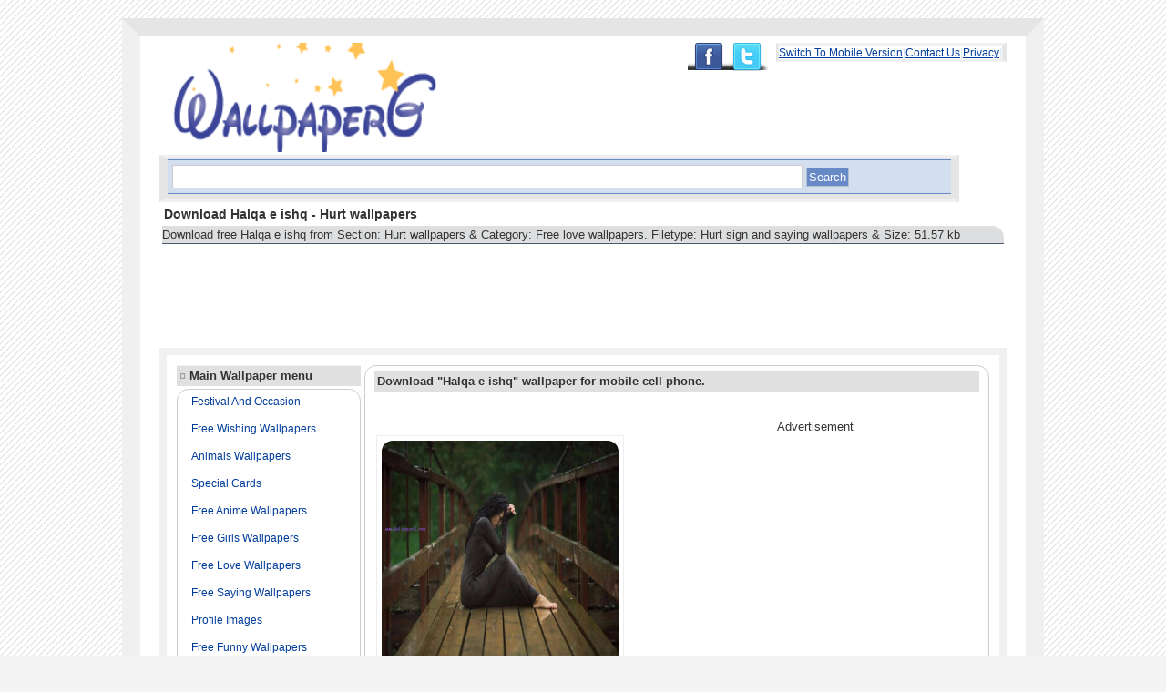

--- FILE ---
content_type: text/html; charset=utf-8
request_url: https://www.google.com/recaptcha/api2/aframe
body_size: 270
content:
<!DOCTYPE HTML><html><head><meta http-equiv="content-type" content="text/html; charset=UTF-8"></head><body><script nonce="YX5AEk6nGH_BRCCwIoRPSA">/** Anti-fraud and anti-abuse applications only. See google.com/recaptcha */ try{var clients={'sodar':'https://pagead2.googlesyndication.com/pagead/sodar?'};window.addEventListener("message",function(a){try{if(a.source===window.parent){var b=JSON.parse(a.data);var c=clients[b['id']];if(c){var d=document.createElement('img');d.src=c+b['params']+'&rc='+(localStorage.getItem("rc::a")?sessionStorage.getItem("rc::b"):"");window.document.body.appendChild(d);sessionStorage.setItem("rc::e",parseInt(sessionStorage.getItem("rc::e")||0)+1);localStorage.setItem("rc::h",'1768804687029');}}}catch(b){}});window.parent.postMessage("_grecaptcha_ready", "*");}catch(b){}</script></body></html>